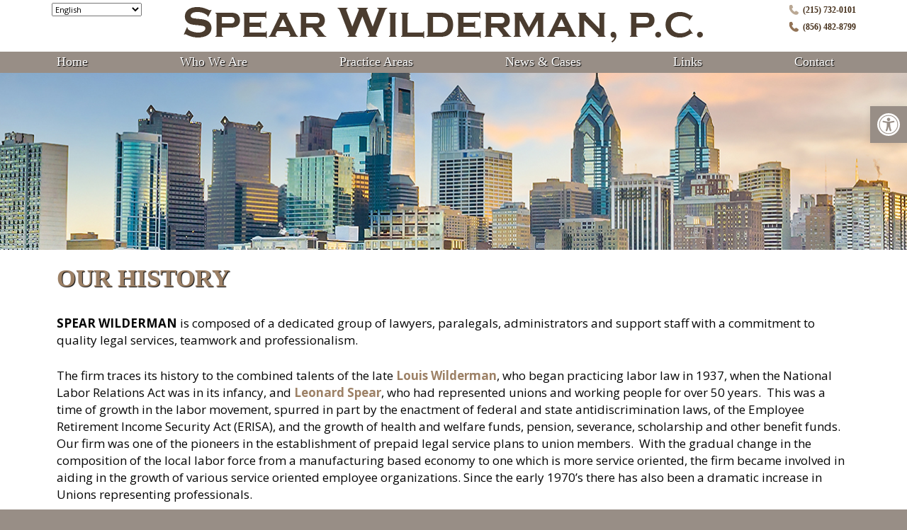

--- FILE ---
content_type: text/css
request_url: https://spearwilderman.com/wp-content/uploads/rmp-menu/css/rmp-menu.css?ver=307
body_size: 1946
content:
#rmp_menu_trigger-400{width: 45px;height: 40px;position: absolute;top: 45px;border-radius: 5px;display: none;text-decoration: none;right: 5%;background: transparent;transition: transform 0.5s, background-color 0.5s}#rmp_menu_trigger-400 .rmp-trigger-box{width: 25px;color: #ffffff}#rmp_menu_trigger-400 .rmp-trigger-icon-active, #rmp_menu_trigger-400 .rmp-trigger-text-open{display: none}#rmp_menu_trigger-400.is-active .rmp-trigger-icon-active, #rmp_menu_trigger-400.is-active .rmp-trigger-text-open{display: inline}#rmp_menu_trigger-400.is-active .rmp-trigger-icon-inactive, #rmp_menu_trigger-400.is-active .rmp-trigger-text{display: none}#rmp_menu_trigger-400 .rmp-trigger-label{color: #ffffff;pointer-events: none;line-height: 13px;font-family: inherit;font-size: 14px;display: inline;text-transform: inherit}#rmp_menu_trigger-400 .rmp-trigger-label.rmp-trigger-label-top{display: block;margin-bottom: 12px}#rmp_menu_trigger-400 .rmp-trigger-label.rmp-trigger-label-bottom{display: block;margin-top: 12px}#rmp_menu_trigger-400 .responsive-menu-pro-inner{display: block}#rmp_menu_trigger-400 .responsive-menu-pro-inner, #rmp_menu_trigger-400 .responsive-menu-pro-inner::before, #rmp_menu_trigger-400 .responsive-menu-pro-inner::after{width: 25px;height: 3px;background-color: #000000;border-radius: 4px;position: absolute}#rmp_menu_trigger-400.is-active .responsive-menu-pro-inner, #rmp_menu_trigger-400.is-active .responsive-menu-pro-inner::before, #rmp_menu_trigger-400.is-active .responsive-menu-pro-inner::after{background-color: #000000}#rmp_menu_trigger-400:hover .responsive-menu-pro-inner, #rmp_menu_trigger-400:hover .responsive-menu-pro-inner::before, #rmp_menu_trigger-400:hover .responsive-menu-pro-inner::after{background-color: #000000}@media screen and (max-width: 768px){#rmp_menu_trigger-400{display: block}#rmp-container-400{position: fixed;top: 0;margin: 0;transition: transform 0.5s;overflow: auto;display: block;width: 100%;background-color: #ffffff;background-image: url("");height: 100%;right: 0;padding-top: 0px;padding-left: 0px;padding-bottom: 0px;padding-right: 0px}#rmp-menu-wrap-400{padding-top: 0px;padding-left: 0px;padding-bottom: 0px;padding-right: 0px;background-color: #ffffff}#rmp-menu-wrap-400 .rmp-menu, #rmp-menu-wrap-400 .rmp-submenu{width: 100%;box-sizing: border-box;margin: 0;padding: 0}#rmp-menu-wrap-400 .rmp-submenu-depth-1 .rmp-menu-item-link{padding-left: 50px}#rmp-menu-wrap-400 .rmp-submenu-depth-2 .rmp-menu-item-link{padding-left: 15%}#rmp-menu-wrap-400 .rmp-submenu-depth-3 .rmp-menu-item-link{padding-left: 20%}#rmp-menu-wrap-400 .rmp-submenu-depth-4 .rmp-menu-item-link{padding-left: 25%}#rmp-menu-wrap-400 .rmp-submenu.rmp-submenu-open{display: block}#rmp-menu-wrap-400 .rmp-menu-item{width: 100%;list-style: none;margin: 0}#rmp-menu-wrap-400 .rmp-menu-item-link{height: 40px;line-height: 40px;font-size: 17px;border-bottom: 1px solid #ffffff;font-family: inherit;color: #002d56;text-align: left;background-color: #ffffff;font-weight: normal;letter-spacing: 0px;display: block;width: 100%;text-decoration: none;position: relative;overflow: hidden;transition: background-color 0.5s, border-color 0.5s, 0.5s;padding: 0 5%;padding-right: 50px}#rmp-menu-wrap-400 .rmp-menu-item-link:after, #rmp-menu-wrap-400 .rmp-menu-item-link:before{display: none}#rmp-menu-wrap-400 .rmp-menu-item-link:hover{color: #002d56;border-color: #ffffff;background-color: #ffffff}#rmp-menu-wrap-400 .rmp-menu-item-link:focus{outline: none;border-color: unset;box-shadow: unset}#rmp-menu-wrap-400 .rmp-menu-item-link .rmp-font-icon{height: 40px;line-height: 40px;margin-right: 10px;font-size: 17px}#rmp-menu-wrap-400 .rmp-menu-current-item .rmp-menu-item-link{color: #002d56;border-color: #ffffff;background-color: #ffffff}#rmp-menu-wrap-400 .rmp-menu-current-item .rmp-menu-item-link:hover{color: #002d56;border-color: #ffffff;background-color: #ffffff}#rmp-menu-wrap-400 .rmp-menu-subarrow{position: absolute;top: 0;bottom: 0;text-align: center;overflow: hidden;background-size: cover;overflow: hidden;right: 0;border-left-style: solid;border-left-color: #ffffff;border-left-width: 1px;height: 40px;width: 40px;color: #ffffff;background-color: #ffffff}#rmp-menu-wrap-400 .rmp-menu-subarrow:hover{color: #ffffff;border-color: #ffffff;background-color: #ffffff}#rmp-menu-wrap-400 .rmp-menu-subarrow .rmp-font-icon{margin-right: unset}#rmp-menu-wrap-400 .rmp-menu-subarrow *{vertical-align: middle;line-height: 40px}#rmp-menu-wrap-400 .rmp-menu-subarrow-active{display: block;background-size: cover;color: #ffffff;border-color: #ffffff;background-color: #ffffff}#rmp-menu-wrap-400 .rmp-menu-subarrow-active:hover{color: #ffffff;border-color: #ffffff;background-color: #ffffff}#rmp-menu-wrap-400 .rmp-submenu{display: none}#rmp-menu-wrap-400 .rmp-submenu .rmp-menu-item-link{height: 40px;line-height: 40px;letter-spacing: 0px;font-size: 17px;border-bottom: 1px solid #ffffff;font-family: inherit;font-weight: normal;color: #002d56;text-align: left;background-color: #ffffff}#rmp-menu-wrap-400 .rmp-submenu .rmp-menu-item-link:hover{color: #002d56;border-color: #ffffff;background-color: #ffffff}#rmp-menu-wrap-400 .rmp-submenu .rmp-menu-current-item .rmp-menu-item-link{color: #002d56;border-color: #ffffff;background-color: #ffffff}#rmp-menu-wrap-400 .rmp-submenu .rmp-menu-current-item .rmp-menu-item-link:hover{color: #002d56;border-color: #ffffff;background-color: #ffffff}#rmp-menu-wrap-400 .rmp-submenu .rmp-menu-subarrow{left: 0;border-left: unset;border-right-style: solid;border-right-color: #ffffff;border-right-width: 1px;height: 40px;line-height: 40px;width: 40px;color: #ffffff;background-color: #ffffff}#rmp-menu-wrap-400 .rmp-submenu .rmp-menu-subarrow:hover{color: #ffffff;border-color: #ffffff;background-color: #ffffff}#rmp-menu-wrap-400 .rmp-submenu .rmp-menu-subarrow-active{color: #ffffff;border-color: #ffffff;background-color: #ffffff}#rmp-menu-wrap-400 .rmp-submenu .rmp-menu-subarrow-active:hover{color: #ffffff;border-color: #ffffff;background-color: #ffffff}#rmp-menu-wrap-400 .rmp-menu-item-description{margin: 0;padding: 5px 5%;opacity: 0.8;color: #002d56}#rmp-search-box-400{display: block;padding-top: 0px;padding-left: 5%;padding-bottom: 0px;padding-right: 5%}#rmp-search-box-400 .rmp-search-form{margin: 0}#rmp-search-box-400 .rmp-search-box{background: #ffffff;border: 1px solid #dadada;color: #333333;width: 100%;padding: 0 5%;border-radius: 30px;height: 45px;-webkit-appearance: none}#rmp-search-box-400 .rmp-search-box::placeholder{color: #c7c7cd}#rmp-search-box-400 .rmp-search-box:focus{background-color: #ffffff;outline: 2px solid #dadada;color: #333333}#rmp-menu-title-400{background-color: #ffffff;color: #ffffff;text-align: left;font-size: 15px;padding-top: 10%;padding-left: 5%;padding-bottom: 0%;padding-right: 5%;font-weight: 400;transition: background-color 0.5s, border-color 0.5s, color 0.5s}#rmp-menu-title-400:hover{background-color: #ffffff;color: #ffffff}#rmp-menu-title-400 > a{color: #ffffff;width: 100%;background-color: unset;text-decoration: none}#rmp-menu-title-400 > a:hover{color: #ffffff}#rmp-menu-title-400 .rmp-font-icon{font-size: 15px}#rmp-menu-additional-content-400{padding-top: 0px;padding-left: 5%;padding-bottom: 0px;padding-right: 5%;color: #ffffff;text-align: center;font-size: 16px}}.rmp-container{display: none;visibility: visible;padding: 0px 0px 0px 0px;z-index: 99998;transition: all 0.3s}.rmp-container.rmp-fade-top, .rmp-container.rmp-fade-left, .rmp-container.rmp-fade-right, .rmp-container.rmp-fade-bottom{display: none}.rmp-container.rmp-slide-left, .rmp-container.rmp-push-left{transform: translateX(-100%);-ms-transform: translateX(-100%);-webkit-transform: translateX(-100%);-moz-transform: translateX(-100%)}.rmp-container.rmp-slide-left.rmp-menu-open, .rmp-container.rmp-push-left.rmp-menu-open{transform: translateX(0);-ms-transform: translateX(0);-webkit-transform: translateX(0);-moz-transform: translateX(0)}.rmp-container.rmp-slide-right, .rmp-container.rmp-push-right{transform: translateX(100%);-ms-transform: translateX(100%);-webkit-transform: translateX(100%);-moz-transform: translateX(100%)}.rmp-container.rmp-slide-right.rmp-menu-open, .rmp-container.rmp-push-right.rmp-menu-open{transform: translateX(0);-ms-transform: translateX(0);-webkit-transform: translateX(0);-moz-transform: translateX(0)}.rmp-container.rmp-slide-top, .rmp-container.rmp-push-top{transform: translateY(-100%);-ms-transform: translateY(-100%);-webkit-transform: translateY(-100%);-moz-transform: translateY(-100%)}.rmp-container.rmp-slide-top.rmp-menu-open, .rmp-container.rmp-push-top.rmp-menu-open{transform: translateY(0);-ms-transform: translateY(0);-webkit-transform: translateY(0);-moz-transform: translateY(0)}.rmp-container.rmp-slide-bottom, .rmp-container.rmp-push-bottom{transform: translateY(100%);-ms-transform: translateY(100%);-webkit-transform: translateY(100%);-moz-transform: translateY(100%)}.rmp-container.rmp-slide-bottom.rmp-menu-open, .rmp-container.rmp-push-bottom.rmp-menu-open{transform: translateX(0);-ms-transform: translateX(0);-webkit-transform: translateX(0);-moz-transform: translateX(0)}.rmp-container::-webkit-scrollbar{width: 0px}.rmp-container ::-webkit-scrollbar-track{box-shadow: inset 0 0 5px transparent}.rmp-container ::-webkit-scrollbar-thumb{background: transparent}.rmp-container ::-webkit-scrollbar-thumb:hover{background: transparent}.rmp-container .rmp-menu-wrap .rmp-menu{transition: none;border-radius: 0;box-shadow: none;background: none;border: 0;bottom: auto;box-sizing: border-box;clip: auto;color: #666;display: block;float: none;font-family: inherit;font-size: 14px;height: auto;left: auto;line-height: 1.7;list-style-type: none;margin: 0;min-height: auto;max-height: none;opacity: 1;outline: none;overflow: visible;padding: 0;position: relative;pointer-events: auto;right: auto;text-align: left;text-decoration: none;text-indent: 0;text-transform: none;transform: none;top: auto;visibility: inherit;width: auto;word-wrap: break-word;white-space: normal}.rmp-container .rmp-menu-additional-content{display: block;word-break: break-word}.rmp-container .rmp-menu-title{display: flex;flex-direction: column}.rmp-container .rmp-menu-title .rmp-menu-title-image{max-width: 100%;margin-bottom: 15px;display: block;margin: auto;margin-bottom: 15px}button.rmp_menu_trigger{z-index: 999999;overflow: hidden;outline: none;border: 0;display: none;margin: 0;transition: transform 0.5s, background-color 0.5s;padding: 0}button.rmp_menu_trigger .responsive-menu-pro-inner::before, button.rmp_menu_trigger .responsive-menu-pro-inner::after{content: "";display: block}button.rmp_menu_trigger .responsive-menu-pro-inner::before{top: 10px}button.rmp_menu_trigger .responsive-menu-pro-inner::after{bottom: 10px}button.rmp_menu_trigger .rmp-trigger-box{width: 40px;display: inline-block;position: relative;pointer-events: none;vertical-align: super}.admin-bar .rmp-container, .admin-bar .rmp_menu_trigger{margin-top: 32px !important}@media screen and (max-width: 782px){.admin-bar .rmp-container, .admin-bar .rmp_menu_trigger{margin-top: 46px !important}}.rmp-menu-trigger-boring .responsive-menu-pro-inner{transition-property: none}.rmp-menu-trigger-boring .responsive-menu-pro-inner::after, .rmp-menu-trigger-boring .responsive-menu-pro-inner::before{transition-property: none}.rmp-menu-trigger-boring.is-active .responsive-menu-pro-inner{transform: rotate(45deg)}.rmp-menu-trigger-boring.is-active .responsive-menu-pro-inner:before{top: 0;opacity: 0}.rmp-menu-trigger-boring.is-active .responsive-menu-pro-inner:after{bottom: 0;transform: rotate(-90deg)}

--- FILE ---
content_type: text/css
request_url: https://spearwilderman.com/wp-content/themes/spear-wilderman/style.css?ver=6.8.3
body_size: 8394
content:
/*
Theme Name: Spear Wilderman
Theme URI: 
Author: VisionLine Media
Author URI: https://visionlinemedia.com/
Description:  An original theme.
Version: 1
License: GNU General Public License v2 or later
License URI: LICENSE
Text Domain: wp-bootstrap-starter
Tags: blog, custom-menu, featured-images, threaded-comments, translation-ready, right-sidebar, custom-background, e-commerce, theme-options, sticky-post, full-width-template
*/


#logo {
    position: absolute;
    top: 10px;
    text-align: center;
    right: 0;
    left: 0;
    margin-right: 30px;
}
#post-grid-96 .element_0 {
    display: block;
    font-size: 16px !important;
    line-height: normal;
    padding: 5px 0px;
    text-align: center !important;
    text-decoration: none;
    font-weight: 700;
	padding: 5px 0px !important;
}
.site-header {
    background-color: #988e86;
    height: 30px;
}
.sp_wpspwpost_static.wpspw-design-2 .wpspw-readmorebtn {
    font-size: 14px;
    border: 1px solid #6d5746;
    display: inline-block;
    margin: 10px 0;
    transition: all .3s ease;
    box-sizing: border-box;
    border-color: #6d5746 !important;
    background-color: #ffffff;
    color: #6d5746;
    font-weight: 700;
    border-radius: 50px;
    padding: 5px 15px;
}
.sp_wpspwpost_static.wpspw-design-2 .wpspw-readmorebtn:hover {
	background-color: #6d5746;
}
.wpspw-column, .wpspw-columns {
    padding-left: 5px;
    padding-right: 5px;

}
.wpspw-post-content div {
    padding-bottom: 7px;
    font-size: 14px;
}
.wpspw-post-title a {
    text-decoration: none !important;
    border-bottom: 0px !important;
    font-weight: 700;
    color: #988e86 !important;
}
.sp_wpspwpost_static.wpspw-design-w3 .wpspw-post-image-bg {
    background: #f1f1f1;
    height: 70px;
    line-height: 0;
    overflow: hidden;
    position: relative;
    width: 100%;
}
.philly-phone {
	
}
.philly-phone a {
    color: #442e19;
    font-weight: 700;
    font-size: 12px;
    font-family: 'times new roman';
    padding: 1px 0px 10px 20px;
    background-image: url(images/icon-philly-phone.png);
    background-position: top left;
    background-repeat: no-repeat;
}
.jersey-phone a {
    color: #442e19;
    font-weight: 700;
    font-size: 12px;
    font-family: 'times new roman';
    padding: 1px 0px 10px 20px;
    background-image: url(images/icon-jersey-phone.png);
    background-position: top left;
    background-repeat: no-repeat;
}
.justify-content-end {
    -ms-flex-pack: end!important;
    justify-content: flex-start!important;
}
a {
    color: #9d8166;
    text-decoration: none;
    background-color: transparent;
}
.home-row1 {
    padding: 0 98px;
}
.home-row2 {
	padding: 0 15px;
}
.home-row3 {
	padding: 0 15px;
}
.home-row4 {
	padding: 0 15px;
}
.home-column1 {
	padding: 0;
	text-align: center;
}
.home-column2 {
	padding: 0;
}
.home-column3 {
	padding: 0;
}
.home-column4 {
	padding: 0;
}
.post-thumbnail {
	float: right;
	margin: 10px;
}
.single-team .post-thumbnail {
    float: left;
    margin: 0px 15px 0 0;
}
.woocommerce #respond input#submit, .woocommerce a.button, .woocommerce button.button, .woocommerce input.button {
    font-size: 100%;
    margin: 0;
    line-height: 1;
    cursor: pointer;
    position: relative;
    text-decoration: none;
    overflow: visible;
    padding: .618em 1em;
    font-weight: 700;
    border-radius: 3px;
    left: auto;
    color: #ffffff;
    background-color: #ebe9eb;
    border: 0;
    display: inline-block;
    background-image: none;
    box-shadow: none;
    text-shadow: none;
}
.woocommerce-content {
	margin-top: 15px;
}
.woocommerce span.onsale {
    min-height: 3.236em;
    min-width: 3.236em;
    padding: .202em;
    font-size: 1em;
    font-weight: 700;
    position: absolute;
    text-align: center;
    line-height: 3.236;
    top: -.5em;
    left: -.5em;
    margin: 0;
    border-radius: 100%;
    background-color: #333333;
    color: #fff;
    font-size: .857em;
    z-index: 9;
}
.woocommerce form .form-row textarea {
    height: 200px;
    line-height: 1.5;
    display: block;
    box-shadow: none;
    width: 100% !important;
    min-width: 400px;
}
.shop_table.shop_table_responsive.woocommerce-cart-form__contents button[type="submit"], .form-row.place-order button[type="submit"], .single-product .summary.entry-summary button[type="submit"] {
   
    -webkit-transition: color 0.15s ease-in-out, background-color 0.15s ease-in-out, border-color 0.15s ease-in-out, -webkit-box-shadow 0.15s ease-in-out;
    transition: color 0.15s ease-in-out, background-color 0.15s ease-in-out, border-color 0.15s ease-in-out, -webkit-box-shadow 0.15s ease-in-out;
    -o-transition: color 0.15s ease-in-out, background-color 0.15s ease-in-out, border-color 0.15s ease-in-out, box-shadow 0.15s ease-in-out;
    transition: color 0.15s ease-in-out, background-color 0.15s ease-in-out, border-color 0.15s ease-in-out, box-shadow 0.15s ease-in-out;
    transition: color 0.15s ease-in-out, background-color 0.15s ease-in-out, border-color 0.15s ease-in-out, box-shadow 0.15s ease-in-out, -webkit-box-shadow 0.15s ease-in-out;
    padding: 0.5rem 1.25rem;
    color: #fff;
    background-color: #000000;
    border-color: #000000;
    float: right;

}
.featured {
    overflow: hidden;
    position: absolute;
}
.embed-responsive {
  position: relative;
  display: block;
  height: 0;
  padding: 0;
  overflow: hidden;
}
.embed-responsive .embed-responsive-item,
.embed-responsive iframe {
  position: absolute;
  top: 0;
  bottom: 0;
  left: 0;
  width: 100%;
  height: 100%;
  border: 0;
	 
}
.embed-responsive-16by9 {
  padding-bottom: 56.25%;
}
#section1 {
    padding: 10px 0;
    margin-top: 350px;
}
#section2 {
	background-image: url('images/news-background.jpg');
	background-position: top center;
	background-repeat: no-open-quote;
	background-size: cover;
	padding: 10px 0;

}
#section3 {
	
	padding: 10px 0;
}
#section4 {

	padding: 10px 0;
}

/* =Top Menu
-------------------------------------------------------------- */
#top-menu-container {
  display: block;
  max-width: 1135px;
  margin: 0 auto;
}
.top-menu {
	float: right;
	margin: 10px 0;
    padding: 0;
}
#top-menu-wrapper {
    width: 100%;
    top: 0px;
    margin: auto;

}
.top-menu li {
	display: inline;
	list-style-type: none;
}
.top-menu li a {
	border-left: 1px solid #ccc;
	color: #333;
	font-size: 11px;
	padding: 0 4px 0 8px;
}
.top-menu > li:first-child > a {
	border-left: none;
}
.top-menu li a:hover {
	color: #333;
}
.blog-nav .active:after {
    display: none;
}
.caret {
    display: none;
}
.top-widget {
    float: left;
    margin: 0px 0px 0px 0px;
    position: relative;
    z-index: 999;
}
.top-widget2 {
    float: right;
    margin: 0 0 25px 0;
    position: relative;
    z-index: 999;
}
body {
font-family: 'Open Sans', sans-serif;
    font-size: 17px;
    line-height: 1.42857143;
    color: #060606;
  margin: 0;
  -webkit-font-smoothing: auto;
}
.rollover {
    position: absolute;
    z-index: 9;
    top: 0;
    -webkit-transition: all 300ms ease-out;
    -moz-transition: all 300ms ease-out;
    -ms-transition: all 300ms ease-out;
    -o-transition: all 300ms ease-out;
    transition: all 300ms ease-out;
    right: 0;
    left: 0;
    margin: 0 auto;
}
.rollover:hover {
opacity:0; 
filter:alpha(opacity=0); /* For IE8 and earlier */ 
}

.upw-posts .entry-image img {
    max-width: 100%;
    height: auto;
    float: left;
    margin: 0 15px 0 0;
}
.upw-posts article {
    clear: both;
	border-bottom: 0px solid #ddd !important;
}
.upw-posts .more-link {
    white-space: nowrap;
    float: right;
    padding: 0px 20px 0px 0px;
    color: #fff;
    font-size: 18px;
    font-weight: 700;
    font-style: italic;
    margin: 40px 0 0 0;
    margin: 120px 0 0 0;
    background-image: url(images/more-link-arrow.png);
    background-repeat: no-repeat;
    background-position: right 10px;
}
.widget_sp_image:hover {

-webkit-filter: brightness(1.2); filter: brightness(1.2);
}
#header-wrapper {
height: 250px;
width: 100%;
}
article,
aside,
details,
figcaption,
figure,
footer,
header,
main,
menu,
nav,
section,
summary {
  display: block;
}

audio,
canvas,
progress,
video {
  display: inline-block;
  vertical-align: baseline;
}

audio:not([controls]) {
  display: none;
  height: 0;
}

[hidden],
template {
  display: none;
}

a {
  background-color: transparent;
}

a:active,
a:hover {
  outline: 0;
}

dfn {
  font-style: italic;
}

mark {
  background: #ff0;
  color: #000;
}

small {
  font-size: 80%;
}

sub,
sup {
  font-size: 75%;
  line-height: 0;
  position: relative;
  vertical-align: baseline;
}

sup {
  top: -0.5em;
}

sub {
  bottom: -0.25em;
}

img {
  border: 0;
}

svg:not(:root) {
  overflow: hidden;
}

figure {
  margin: 1em 2.5rem;
}

hr {
    margin-top: 20px;
    margin-bottom: 20px;
    border: 0;
      border-top: 1px solid #cfcfcf;
    clear: both;
}

button {
  overflow: visible;
}

button, select {
    text-transform: none;
    font-size: 11px;
}
button,
html input[type="button"],
input[type="reset"],
input[type="submit"] {
  -webkit-appearance: button;
  cursor: pointer;
}

button[disabled],
html input[disabled] {
  cursor: default;
}

button::-moz-focus-inner,
input::-moz-focus-inner {
  border: 0;
  padding: 0;
}

input {
  line-height: normal;
}

input[type="checkbox"],
input[type="radio"] {
  box-sizing: border-box;
  padding: 0;
}

input[type="number"]::-webkit-inner-spin-button,
input[type="number"]::-webkit-outer-spin-button {
  height: auto;
}



fieldset {
  border: 1px solid #c0c0c0;
  margin: 0 2px;
  padding: 0.35em 0.625em 0.75em;
}

legend {
  border: 0;
  padding: 0;
}

textarea {
  overflow: auto;
}

optgroup {
  font-weight: bold;
}

table {
  border-collapse: collapse;
  border-spacing: 0;
}

td,
th {
  padding: 0;
}

/*--------------------------------------------------------------
# Typography
--------------------------------------------------------------*/
.home-widget-1 {
	
}
.home-widget-2 {
	
}
.home-widget-3 {
	
}
.home-widget-4 {
	
}
.home-widget-5 {
	
}
.home-widget-6 {
	
}
.home-widget-single {

}
.home-widget-double-1 {
    font-weight: 700;
    font-style: italic;
    font-size: 30px;
    color: #fff;
    text-shadow: 0px 0px 9px #000, 0px 0px 9px #000, 0px 0px 5px #000, 0px 0px 5px #000;
	margin: 10px 0 0 0;
}
.home-widget-double-2 {
	
}
.widget-title-footer {
	
}
h1, h2, h3, h4, h5, h6 {
  margin-top: 24px;
  margin-bottom: 15px;
	font-family: 'Times New Roman', serif;
    font-weight: 700;
		color: #9d8166;

}
h1 {
    font-size: 60px;
    padding: 0 0 10px 0;
    text-transform: uppercase;
    margin: 0 0 10px 0;
    text-shadow: 1px 1px 1px black;
}
h2 {
  font-size: 24px;
  padding-bottom: 0.3em;
  line-height: 1.25;
}
h3 {
  font-size: 18px;
  line-height: 25px;
}
h4 {
  font-size: 16px;
  line-height: 20px;
}
h5 {
    font-size: 24px;
    padding: 10px 0 0 0;
    margin: 0;
    font-weight: 400;
	color: #4c352f;
    text-shadow: 1px 1px 1px black;
}
.entry-meta {
	
margin: 10px 0;
}
p {
  margin-bottom: 1.5em;
}
h1.entry-title {
    font-size: 35px;
    margin: 20px 0;
}
h2.entry-title {
}
h3.widget-title {
  font-size: 1.2rem;
}

/*--------------------------------------------------------------
# Elements
--------------------------------------------------------------*/
body {
background: #988e86;
  /* Fallback for when there is no custom background color defined. */
}

img {
  height: auto;
  /* Make sure images are scaled correctly. */
  max-width: 100%;
  /* Adhere to container width. */
}

figure {
  margin: 1em 0;
  /* Extra wide images within figure tags don't overflow the content area. */
}

table {
  margin: 0 0 1.5em;
  width: 100%;
}

/*--------------------------------------------------------------
# Forms
--------------------------------------------------------------*/
/*--------------------------------------------------------------
# Navigation
--------------------------------------------------------------*/
.nav-link {
    display: block;
    padding: .5rem 1rem;
    font-size: 15px;
    color: #77a464;
}
.navbar-nav .dropdown-menu {
    position: absolute;
    float: none;
}
#main-header {
    z-index: 99;
    width: 100%;
    background-color: #fff;
	-webkit-transition: background 300ms ease-in-out;
-moz-transition: background 300ms ease-in-out;
-ms-transition: background 300ms ease-in-out;
-o-transition: background 300ms ease-in-out;
transition: background 300ms ease-in-out;
}
.make-opaque {
	background-color: #fff !important;
}
.navbar-brand > a {
  color: rgba(0, 0, 0, 0.9);
  font-size: 1.1rem;
  outline: medium none;
  text-decoration: none;
  color: #fff;
  font-weight: 700;
}

.navbar-brand > a:visited, .navbar-brand > a:hover {
  text-decoration: none;
}

#page-sub-header {
  position: relative;
  padding-top: 5rem;
  padding-bottom: 0;
  text-align: center;
  font-size: 1.25rem;
  background-size: cover !important;
	
}

body:not(.theme-preset-active) #page-sub-header h1 {
  line-height: 1.6;
  font-size: 4rem;
  color: #563e7c;
  margin: 0 0 1rem;
  border: 0;
  padding: 0;
}

#page-sub-header p {
  margin-bottom: 0;
  line-height: 1.4;
  font-size: 1.25rem;
  font-weight: 300;
}
body:not(.theme-preset-active) #page-sub-header p {
color: #212529;
}
a.page-scroller {
  color: #333;
  font-size: 2.6rem;
  display: inline-block;
  margin-top: 2rem;
}

@media screen and (min-width: 768px) {
  body:not(.theme-preset-active) #page-sub-header h1 {
    font-size: 3.750rem;
  }
  body:not(.theme-preset-active) #page-sub-header {
    font-size: 1.25rem;
  }
}
@media screen and (min-width: 992px) {
  #page-sub-header p {
    max-width: 43rem;
    margin: 0 auto;
  }
}
/*--------------------------------------------------------------
## Links
--------------------------------------------------------------*/
/*--------------------------------------------------------------
## Menus
--------------------------------------------------------------*/

.main-menu-container {
    max-width: 1200px !important;
}
#masthead nav {
  padding-left: 0;
  padding-right: 0;
}

body:not(.theme-preset-active) #masthead .navbar-nav > li > a {
    color: #ffffff;
   padding: 2px 65px;
    font-weight: 400;
    font-size: 18px;
  
    text-shadow: 1px 1px 1px black;
	font-family: 'times new roman';
	 -webkit-transition-duration: 0.3s;
  transition-duration: 0.3s;
  -webkit-transition-property: color, background-color;
  transition-property: color, background-color;
	  white-space: nowrap;
}
body:not(.theme-preset-active) #masthead .navbar-nav > li:first-child > a {
padding-left: 0;
}
body:not(.theme-preset-active) #masthead .navbar-nav > li:last-child > a {
padding-right: 0;
}
body:not(.theme-preset-active) #masthead .navbar-nav > li > a:hover {
  color: #ccc;
}


body:not(.theme-preset-active) #masthead .navbar-nav > li.current_page_item > a {
  color: #fff;
}
.dropdown-menu {
    position: absolute;
    top: 100%;
    left: 50px;
    z-index: 1000;
    display: none;
    float: left;
    min-width: 10rem;
    padding: .5rem 0;
    margin: .125rem 0 0;
    font-size: 14px;
    color: #212529;
    list-style: none;
    background-color: #988e86;
    background-clip: padding-box;
    border: 1px solid rgba(0,0,0,.15);
    border-radius: 0;

    box-shadow: 0 0 7px 0px rgba(0, 0, 0, 0.3);
}
.dropdown-item {
    display: block;
    width: 100%;
    padding: .25rem 1.5rem;
    clear: both;
    font-weight: 400;
	font-size: 16px;
    text-shadow: 1px 1px 1px black;
    font-family: 'times new roman';
    text-align: inherit;
    white-space: nowrap;
    background-color: transparent;
    border: 0;
    color: #fff;
	transition-duration: 0.3s;
  -webkit-transition-property: color, background-color;
  transition-property: color, background-color;
}
.dropdown-item:hover { 
	 color: #ccc !important;
}

.dropdown-toggle::after {
    display: none;
}
.navbar-brand {
  height: auto;
}

.navbar-toggle .icon-bar {
  background: #000 none repeat scroll 0 0;
}

.dropdown-menu .dropdown-toggle::after {
  border-bottom: 0.3em solid transparent;
  border-left: 0.3em solid;
  border-top: 0.3em solid transparent;
}

.dropdown.menu-item-has-children .dropdown.menu-item-has-children {
    position: relative;
}

.dropdown.menu-item-has-children .dropdown.menu-item-has-children>.dropdown-menu {
    top: 0;
    left: 100%;
    margin-top: -6px;
    margin-left: -1px;
    -webkit-border-radius: 0 6px 6px 6px;
    -moz-border-radius: 0 6px 6px;
    border-radius: 0 6px 6px 6px;
}
.dropdown.menu-item-has-children .dropdown.menu-item-has-children:hover>.dropdown-menu {
    display: block;
}

.dropdown.menu-item-has-children .dropdown.menu-item-has-children>a:after {
    display: block;
    content: " ";
    float: right;
    width: 0;
    height: 0;
    border-color: transparent;
    border-style: solid;
    border-width: 5px 0 5px 5px;
    border-left-color: #ccc;
    margin-top: 5px;
    margin-right: -10px;
}

.dropdown.menu-item-has-children .dropdown.menu-item-has-children:hover>a:after {
    border-left-color: #fff;
}

.dropdown.menu-item-has-children .dropdown.menu-item-has-children.pull-left {
    float: none;
}

.dropdown.menu-item-has-children .dropdown.menu-item-has-children.pull-left>.dropdown-menu {
    left: -100%;
    margin-left: 10px;
    -webkit-border-radius: 6px 0 6px 6px;
    -moz-border-radius: 6px 0 6px 6px;
    border-radius: 6px 0 6px 6px;
}

/* Small menu. */
.menu-toggle,
.main-navigation.toggled ul {
  display: block;
}

.dropdown-item {
  line-height: 1.2;
  padding-bottom: 0.313rem;
  padding-top: 0.313rem;
	white-space:nowrap;
}

.dropdown-menu {
  min-width: 12.500rem;
}

.dropdown .open .dropdown-menu {
  display: block;
  left: 12.250em;
  top: 0;
}


.dropdown-menu .dropdown-item:hover {
  background: transparent;
}
.dropdown-menu .dropdown-item:focus {
color: #000;
}

@media screen and (min-width: 37.5em) {
  .menu-toggle {
    display: none;
  }
}
@media screen and (min-width: 769px) {
  .dropdown-menu li > .dropdown-menu {
    right: -9.875rem;
    top: 1.375rem;
  }
}
@media screen and (max-width: 991px) {
  .navbar-nav .dropdown-menu {
    border: medium none;
    margin-left: 1.250rem;
    padding: 0;
  }



  #masthead .navbar-nav > li > a {
    padding-bottom: 0.625rem;
    padding-top: 0.313rem;
  }

  .navbar-light .navbar-toggler {
    border: medium none;
    outline: none;
  }
}
.site-main .comment-navigation,
.site-main .posts-navigation,
.site-main .post-navigation {
  margin: 0 0 1.5em;
  overflow: hidden;
}

.comment-navigation .nav-previous,
.posts-navigation .nav-previous,
.post-navigation .nav-previous {
  float: left;
  width: 50%;
}

.comment-navigation .nav-next,
.posts-navigation .nav-next,
.post-navigation .nav-next {
  float: right;
  text-align: right;
  width: 50%;
}
.comment-content.card-block {
  padding: 20px;
}

.navigation.post-navigation {
  padding-top: 1.875rem;
}

.post-navigation .nav-previous a,
.post-navigation .nav-next a {
	font-size: 14px;
  border: 0px solid #ddd;
  border-radius: 0;
  display: inline-block;
  padding: 0.313rem 0.875rem;
  text-decoration: none;
}

.post-navigation .nav-next a::after {
  content: " \2192";
}

.post-navigation .nav-previous a::before {
  content: "\2190 ";
}

.post-navigation .nav-previous a:hover,
.post-navigation .nav-next a:hover {
  background: #eee none repeat scroll 0 0;
}
.post-category {
	padding: 0 0 15px 0;
}

/*--------------------------------------------------------------
# Accessibility
--------------------------------------------------------------*/
/* Text meant only for screen readers. */
.screen-reader-text {
  clip: rect(1px, 1px, 1px, 1px);
  position: absolute !important;
  height: 1px;
  width: 1px;
  overflow: hidden;
  word-wrap: normal !important;
  /* Many screen reader and browser combinations announce broken words as they would appear visually. */
}
.screen-reader-text:focus {
  background-color: #f1f1f1;
  border-radius: 3px;
  box-shadow: 0 0 2px 2px rgba(0, 0, 0, 0.6);
  clip: auto !important;
  color: #21759b;
  display: block;
  font-size: 14px;
  font-size: 0.875rem;
  font-weight: bold;
  height: auto;
  left: 0.313rem;
  line-height: normal;
  padding: 0.938rem 1.438rem 0.875rem;
  text-decoration: none;
  top: 0.313rem;
  width: auto;
  z-index: 100000;
  /* Above WP toolbar. */
}

/* Do not show the outline on the skip link target. */
#content[tabindex="-1"]:focus {
  outline: 0;
}

/*--------------------------------------------------------------
# Alignments
--------------------------------------------------------------*/
.alignleft {
  display: inline;
  float: left;
  margin-right: 1.5em;
}

.alignright {
  display: inline;
  float: right;
  margin-left: 1.5em;
}

.aligncenter {
  clear: both;
  display: block;
  margin-left: auto;
  margin-right: auto;
}

a img.alignright {
  float: right;
  margin: 0.313rem 0 1.25rem 1.25rem;
}

a img.alignnone {
  margin: 0.313rem 1.25rem 1.25rem 0;
}

a img.alignleft {
  float: left;
  margin: 0.313rem 1.25rem 1.25rem 0;
}

a img.aligncenter {
  display: block;
  margin-left: auto;
  margin-right: auto;
}

.wp-caption.alignnone {
  margin: 0.313rem 1.25rem 1.25rem 0;
}

.wp-caption.alignleft {
  margin: 0.313rem 1.25rem 1.25rem 0;
}

.wp-caption.alignright {
  margin: 0.313rem 0 1.25rem 1.25rem;
}

/*--------------------------------------------------------------
# Clearings
--------------------------------------------------------------*/
.clear:before,
.clear:after,
.entry-content:before,
.entry-content:after,
.comment-content:before,
.comment-content:after,
.site-header:before,
.site-header:after,
.site-content:before,
.site-content:after,
.site-footer:before,
.site-footer:after {
  content: "";
  display: table;
  table-layout: fixed;
}

.clear:after,
.entry-content:after,
.comment-content:after,
.site-header:after,
.site-content:after,
.site-footer:after {
  clear: both;
}

/*--------------------------------------------------------------
# Widgets
--------------------------------------------------------------*/
.widget {
  margin: 0 0 1.5em;
  font-size: 0.875rem;
  /* Make sure select elements fit in widgets. */
}
.widget select {
  max-width: 100%;
}

.widget_search .search-form input[type="submit"] {
  display: none;
}

.nav > li > a:focus,
.nav > li > a:hover {
  background-color: #eee;
  text-decoration: none;
}
.half-rule {
  width: 6rem;
  margin: 2.5rem 0;
}
.widget_categories .nav-link {
  display: inline-block;
}

/*--------------------------------------------------------------
# Content
--------------------------------------------------------------*/
/*--------------------------------------------------------------
## Posts and pages
--------------------------------------------------------------*/
#content.site-content {
background-color: #fff;
}
.main-background {
background-image: url('images/1151.png');
    background-repeat: repeat-y;
    background-position: center 0;
background-color: #fff;
}
.sticky .entry-title::before {
  content: '\f08d';
  font-family: "Font Awesome\ 5 Free";
  font-size: 1.563rem;
  left: -2.5rem;
  position: absolute;
  top: 0.375rem;
  font-weight: 900;
}

.sticky .entry-title {
  position: relative;
}

.single .byline, .group-blog .byline {
    display: none;
}

.page-content,
.entry-content,
.entry-summary {

}

.page-links {
  clear: both;
  margin: 0 0 1.5em;
}

.page-template-blank-page .entry-content,
.blank-page-with-container .entry-content {
  margin-top: 0;
}

.post.hentry {
  margin-bottom: 4rem;
}

.posted-on, .byline, .comments-link {
  color: #9a9a9a;
}

.entry-title > a {
  color: inherit;
}

/*--------------------------------------------------------------
## Comments
--------------------------------------------------------------*/
.comment-content a {
  word-wrap: break-word;
}

.bypostauthor {
  display: block;
}

.comment-body .pull-left {
  padding-right: 0.625rem;
}

.comment-list .comment {
  display: block;
}

.comment-list {
  padding-left: 0;
}

.comments-title {
  font-size: 1.125rem;
}

.comment-list .pingback {
  border-top: 1px solid rgba(0, 0, 0, 0.125);
  padding: 0.563rem 0;
}

.comment-list .pingback:first-child {
  border: medium none;
}

/*--------------------------------------------------------------
# Infinite scroll
--------------------------------------------------------------*/
/* Globally hidden elements when Infinite Scroll is supported and in use. */
.infinite-scroll .posts-navigation,
.infinite-scroll.neverending .site-footer {
  /* Theme Footer (when set to scrolling) */
  display: none;
}

/* When Infinite Scroll has reached its end we need to re-display elements that were hidden (via .neverending) before. */
.infinity-end.neverending .site-footer {
  display: block;
}

/*--------------------------------------------------------------
# Media
--------------------------------------------------------------*/
.page-content .wp-smiley,
.entry-content .wp-smiley,
.comment-content .wp-smiley {
  border: none;
  margin-bottom: 0;
  margin-top: 0;
  padding: 0;
}

/* Make sure embeds and iframes fit their containers. */
embed,
iframe,
object {
  max-width: 100%;
}

/*--------------------------------------------------------------
## Captions
--------------------------------------------------------------*/
.wp-caption {
  background: #f1f1f1 none repeat scroll 0 0;
  border: 1px solid #f0f0f0;
  max-width: 96%;
  padding: 0.313rem 0.313rem 0;
  text-align: center;
}
.wp-caption img[class*="wp-image-"] {
  border: 0 none;
  height: auto;
  margin: 0;
  max-width: 100%;
  padding: 0;
  width: auto;
}
.wp-caption .wp-caption-text {
  font-size: 0.688rem;
  line-height: 1.063rem;
  margin: 0;
  padding: 0.625rem;
}

.wp-caption-text {
  text-align: center;
}

/*--------------------------------------------------------------
## Galleries
--------------------------------------------------------------*/
.gallery {
  margin-bottom: 1.5em;
}

.gallery-item {
  display: inline-block;
  text-align: center;
  vertical-align: top;
  width: 100%;
}
.gallery-item .gallery-columns-2 {
  max-width: 50%;
}
.gallery-item .gallery-columns-3 {
  max-width: 33.33333%;
}
.gallery-item .gallery-columns-4 {
  max-width: 25%;
}
.gallery-item .gallery-columns-5 {
  max-width: 20%;
}
.gallery-item .gallery-columns-6 {
  max-width: 16.66667%;
}
.gallery-item .gallery-columns-7 {
  max-width: 14.28571%;
}
.gallery-item .gallery-columns-8 {
  max-width: 12.5%;
}
.gallery-item .gallery-columns-9 {
  max-width: 11.11111%;
}

.gallery-caption {
  display: block;
}

/*--------------------------------------------------------------
# Plugin Compatibility
--------------------------------------------------------------*/
/*--------------------------------------------------------------
## Woocommerce
--------------------------------------------------------------*/
.woocommerce-cart-form .shop_table .coupon .input-text {
  width: 8.313rem !important;
}

.variations_form .variations .value > select {
  margin-bottom: 0.625rem;
}

.woocommerce-MyAccount-content .col-1,
.woocommerce-MyAccount-content .col-2 {
  max-width: 100%;
}

/*--------------------------------------------------------------
## Elementor
--------------------------------------------------------------*/
.elementor-page article .entry-footer {
  display: none;
}

.elementor-page.page-template-fullwidth #content.site-content {
  padding-bottom: 0;
  padding-top: 0;
}

.elementor-page .entry-content {
  margin-top: 0;
}

/*--------------------------------------------------------------
## Visual Composer
--------------------------------------------------------------*/
.vc_desktop article .entry-footer {
  display: none;
}

.vc_desktop #content.site-content {
  padding-bottom: 0;
  padding-top: 0;
}

.vc_desktop .entry-content {
  margin-top: 0;
}

/*--------------------------------------------------------------
# Footer
--------------------------------------------------------------*/
/* =Footer Menu

----------------------------------------------------------- */

.footer-menu {

	margin-left: 0;

    padding: 0;

}

.footer-menu li {
	display: inline;
	list-style-type: none;
}
.footer-menu li a {
	border-left: 1px solid #333;
	color: #333;
	padding: 0 8px;
}
.footer-menu > li:first-child > a {
    border-left: none;
    padding: 0 8px 0 0;
}
.footer-menu li a:hover {
	color: #222;
}
.footer-menu > li:first-child > a {
	border-left: none;
	padding: 0 8px 0 0;
}



.mapp-layout{
  width:100% !important;
  overflow: hidden;
}
.mapp-dir-addr {
    width: 100% !important;

}
.mapp-dir-arrows {
    width: 10px;
    height: 12px;
    background-position: -10px -489px;
    position: relative;
    top: 0px;
    left: 97%;
}
footer#colophon {
  font-size: 12px;
		background-color: #333 !important;
}
body:not(.theme-preset-active) footer#colophon {
  color: #99979c;
  background-color: #f7f7f7;
}
.navbar-dark .site-info {
  color: #fff;
}
.footer-disclaimer {
font-size: 10px;
text-align: right;
}
#blog-footer {
    background-color: #988e86;
    border-top: 20px solid #fff;
    padding: 10px 0;
}
.home-widget-title {
color: #fff;
	font-size: 30px;
	   text-shadow: 0px 0px 9px #000, 0px 0px 9px #000, 0px 0px 5px #000, 0px 0px 5px #000;
	
}
.copyright a {
		font-size: 12px;
   color: #050505;
}
.copyright {
    color: #050505;
    font-size: 12px;
    margin: -20px -10px 0 0px;
    text-align: right;
}
.copyright a, footer#colophon a {
   color: #050505;
}
@media screen and (max-width: 767px) {
  #masthead .navbar-nav > li > a {
    padding-bottom: 0.938rem;
    padding-top: 0.938rem;
  }
}
/*--------------------------------------------------------------
# Media Query
--------------------------------------------------------------*/
/*--------------------------------------------------------------
## Notebook
--------------------------------------------------------------*/
@media only screen and (max-width: 1280px) {
  html {
    font-size: 95%;
  }
}

@media screen and (max-width: 1199px) {
	h1 {
    font-size: 55px;
}
	#header-wrapper {
    height: 200px;
    width: 100%;
}
	.home-widget-title {
    color: #fff;
    font-size: 25px;
    text-shadow: 0px 0px 9px #000, 0px 0px 9px #000, 0px 0px 5px #000, 0px 0px 5px #000;
}
	#logo {
    position: absolute;
    top: 10px;
    text-align: center;
    right: 0;
    left: 0;
    margin: 0 auto;
    width: 600px;
}
	body:not(.theme-preset-active) #masthead .navbar-nav > li > a {
    color: #ffffff;
    padding: 0px 48px;
    font-weight: 400;
    font-size: 18px;
    text-shadow: 1px 1px 1px black;
    font-family: 'times new roman';
    -webkit-transition-duration: 0.3s;
    transition-duration: 0.3s;
    -webkit-transition-property: color, background-color;
    transition-property: color, background-color;
    white-space: nowrap;
}
	#top-menu-container {
    display: block;
    max-width: 950px;
    margin: 0 auto;
}
	.navbar-collapse {
    flex-basis: 0;
}
	.navbar-expand-xl .navbar-nav {
    -ms-flex-direction: row;
    flex-direction: row;
}
	.navbar-expand-xl .navbar-toggler {
    display: none;
}
	.collapse:not(.show) {
    display: flex;
}
  .navbar-dark .dropdown-item {
    color: #fff;
  }
  .navbar-nav .dropdown-menu {
 
    box-shadow: none;
    border: none;
  }
}
/*--------------------------------------------------------------
## Netbook
--------------------------------------------------------------*/
@media only screen and (max-width: 1024px) {
  html {
    font-size: 90%;
  }
}
/*--------------------------------------------------------------
## iPad
--------------------------------------------------------------*/
@media screen and (max-width: 991px) {
		h1 {
    font-size: 50px;
}
	#logo {
    position: absolute;
    top: 10px;
    text-align: center;
    right: 0;
    left: 0;
    margin: 0 auto;
    width: 450px;
}
	#section1 {
    padding: 10px 0;
    margin-top: 20px;
}
	.featured {
    overflow: hidden;
    position: inherit;
}
	.home-row1 {
    padding: 0 20px;
}
	#header-wrapper {
    height: 150px;
    width: 100%;
}
	body:not(.theme-preset-active) #masthead .navbar-nav > li > a {
    color: #ffffff;
    padding: 0px 27px;
    font-weight: 400;
    font-size: 18px;
    text-shadow: 1px 1px 1px black;
    font-family: 'times new roman';
    -webkit-transition-duration: 0.3s;
    transition-duration: 0.3s;
    -webkit-transition-property: color, background-color;
    transition-property: color, background-color;
    white-space: nowrap;
}
	#top-menu-container {
    display: block;
    max-width: 750px;
    margin: 0 auto;
}
}

@media only screen and (max-width: 960px) {
  html {
    font-size: 85%;
  }
}

/*--------------------------------------------------------------
## iPad
--------------------------------------------------------------*/
@media only screen and (max-width: 768px) {
	#blog-footer {
    background-color: #988e86;
    border-top: 20px solid #fff;
    padding: 0 20px 15px 20px;
}
	.copyright {
    color: #050505;
    font-size: 12px;
    margin: 0;
    text-align: left;
}
	#responsive-menu-container.push-right, #responsive-menu-container.slide-right {
    transform: translateX(100%);
    -ms-transform: translateX(100%);
    -webkit-transform: translateX(100%);
    -moz-transform: translateX(100%);
    margin-top: 82px;
}
	.rollover {
    padding: 5px;
}
	.rollover:hover {
opacity:100; 
filter:alpha(opacity=100); /* For IE8 and earlier */ 
}

	.home-column1 {
    padding: 0 3px;
    text-align: center;
    width: 33%;
}
		h1 {
    font-size: 45px;
}

#logo {
    width: 50%;
}
	.home-widget-double-1 {
    font-weight: 700;
    font-style: italic;
    font-size: 20px;

    margin: 15px 0;
}
	.n2-ss-slider .n2-ss-layer[data-sstype=content] {
    background: rgb(255 255 255 / 88%);
}
	#header-wrapper {
    height: 100px;
    width: 100%;
}
.top-widget {
    float: left;
    margin: 50px 0px 10px 0px;
    position: relative;
    z-index: 999;
}
	.site-header {
    height: 0px;
}
	.footer-disclaimer {
    font-size: 10px;
    text-align: left;
}
	#top-menu-container {
    display: block;
    max-width: 100%;
    margin: 0 15px;
}
		.navbar-collapse {
    flex-basis: 100%;
}
	.collapse:not(.show) {
    display: none;
}
.navbar-expand-xl .navbar-nav {
    -ms-flex-direction: column;
    flex-direction: column;
}
	.navbar-expand-xl .navbar-toggler {
    display: none;
		    background-color: #fff;
}
  html {
    font-size: 80%;
  }
.footer-2 {
    width: 100%;
    padding: 10px !important;
}
	#responsive-menu-container {
    background-color: #988e86 !important;
}
	#responsive-menu-container #responsive-menu-wrapper {
 background-color: #988e86 !important;
}
	#responsive-menu-container #responsive-menu li.responsive-menu-item a {
    border-bottom: 0px !important;
		font-family: 'times new roman';
		text-shadow: 1px 1px 1px #000;
    color: #fff !important;
    background-color: #988e86 !important;

}
	#responsive-menu-container #responsive-menu li.responsive-menu-item a .responsive-menu-subarrow {
    display: none;
}
		#responsive-menu-container.push-left, #responsive-menu-container.slide-left {
    transform: translateX(-100%);
    -ms-transform: translateX(-100%);
    -webkit-transform: translateX(-100%);
    -moz-transform: translateX(-100%);
    margin-top: 80px;
}
	h1.entry-title {
    font-size: 30px;
    margin: 20px 0;
}
}

@media only screen and (max-width: 641px) {
	.sp_wpspwpost_static.wpspw-design-2 .wpspw-medium-4 .wpspw-post-image-bg {
    height: 350px;
}
}
/*--------------------------------------------------------------
## iPad
--------------------------------------------------------------*/
@media only screen and (max-width: 480px) {
		h1 {
    font-size: 35px;
}
		.sp_wpspwpost_static.wpspw-design-2 .wpspw-medium-4 .wpspw-post-image-bg {
    height: 250px;
}
	#logo {
    width: 45%;
}
	.jersey-phone a {
    color: #442e19;
    font-weight: 700;
    font-size: 12px;
    font-family: 'times new roman';
    padding: 1px 0px 10px 20px;
    background-image: none;
    background-position: top left;
    background-repeat: no-repeat;
}
	.philly-phone a {
    color: #442e19;
    font-weight: 700;
    font-size: 12px;
    font-family: 'times new roman';
    padding: 1px 0px 10px 20px;
    background-image: none;
    background-position: top left;
    background-repeat: no-repeat;
}
	h1.entry-title {
    font-size: 26px;
    margin: 20px 0;
}
	#header-wrapper {
    height: 75px;
    width: 100%;
}
  html {
    font-size: 75%;
  }
}
@media only screen and (max-width: 320px) {
		#header-wrapper {
    height: 70px;
    width: 100%;
}
	.sp_wpspwpost_static.wpspw-design-2 .wpspw-medium-4 .wpspw-post-image-bg {
    height: 200px;
}
}

a {
outline: medium none !important;
}
.form-control {
    display: block;
    width: 100%;
    height: auto;
    padding: .375rem .75rem;
    font-size: 1rem;
    font-weight: 400;
    line-height: 1.5;
    color: #495057;
    background-color: #fff;
    background-clip: padding-box;
    border: 1px solid #ced4da;
    border-radius: .25rem;
    transition: border-color .15s ease-in-out,box-shadow .15s ease-in-out;
}

.form-control:focus {
  border-color: #ced4da;
  -webkit-box-shadow: none;
  box-shadow: none;
}
input[type="search"]::-webkit-search-cancel-button,
input[type="search"]::-webkit-search-decoration {
  -webkit-appearance: none;
}
.search-form {
    background-color: #fff;
    border: 0 !important;
    border-right: 0;
    height: 22px;
    padding: 0 2px;
    width: 170px;
}
input::placeholder {
  color: #a6a6a6;
	font-size: 11px;
	font-weight: 400;
}
::-webkit-input-placeholder { /* Chrome/Opera/Safari */
 color: #a6a6a6;
	font-size: 11px;
	font-weight: 400;
}
::-moz-placeholder { /* Firefox 19+ */
 color: #a6a6a6;
	font-size: 11px;
	font-weight: 400;
}
::-ms-input-placeholder { /* IE 10+ */
 color: #a6a6a6;
	font-size: 11px !important;
	font-weight: 400;
}
input:placeholder-shown {
 color: #a6a6a6;
	font-size: 11px !important;
	font-weight: 400;
}
::-moz-placeholder { /* Firefox 18- */
 color: #a6a6a6;
	font-size: 11px;
	font-weight: 400;
}
/* WebKit, Edge */
::-webkit-input-placeholder {

	
}
.btn-search {
    background-image: url(images/search-icon.png);
    background-repeat: no-repeat;
    background-position: top center;
    background-color: #fff;
    border: 1px #ccc solid !important;
    border-left: 0 !important;
    height: 19px;
    border: 0 !important;
}

.btn {
    display: inline-block;
    font-weight: 400;
    text-align: center;
    white-space: nowrap;
    vertical-align: middle;
    -webkit-user-select: none;
    -moz-user-select: none;
    -ms-user-select: none;
    user-select: none;
    border: 1px solid transparent !important;
    padding: 0.375rem 0.75rem;
    font-size: 1rem;
    line-height: 1.5;
    border-radius: 0;
    transition: color 0.15s ease-in-out, background-color 0.15s ease-in-out, border-color 0.15s ease-in-out, box-shadow 0.15s ease-in-out;
}
.btn-primary, .btn-success, input[type="button"], input[type="reset"], input[type="submit"], .btn-outline-primary, .button.add_to_cart_button, .wc-proceed-to-checkout .checkout-button.button, .price_slider_amount button[type="submit"] {
    border-color: #6d5746 !important;
    background-color: #ffffff !important;
    color: #6d5746;
    font-weight: 700;
    border-radius: 50px;
    padding: 5px 25px;
}
.btn-success:hover, input[type="submit"]:hover {
	   background-color: #6d5746 !important;
}

.wpcf7-submit {
	font-size: 15px !important;
	text-transform: uppercase;
}
.wpcf7-checkbox{
	border: 0;
}


input-group > :not(:last-child).custom-select, .input-group > :not(:last-child).form-control{
font-size: 11px;
} 
.btn:active {
 
	box-shadow: none !important;
}
a {
outline: medium none !important;
}
.btn:focus {
  outline: none !important; 
	box-shadow: none !important; 

}

@media (min-width: 1200px) {
.container {
    max-width: 1151px;
}
}